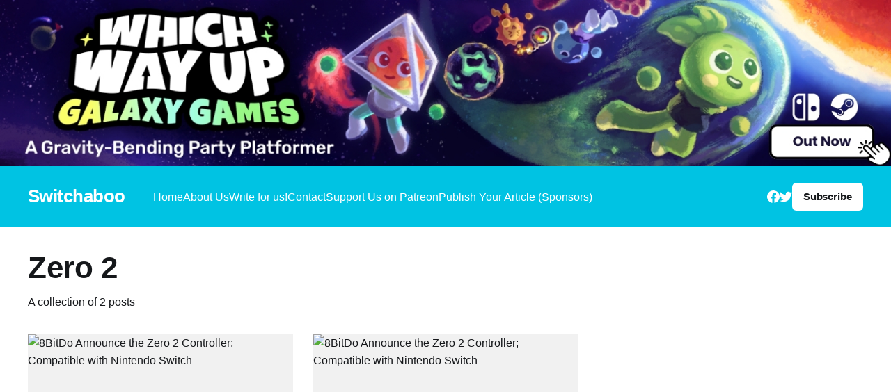

--- FILE ---
content_type: text/html; charset=utf-8
request_url: https://www.switchaboo.com/tag/zero-2/
body_size: 4201
content:
<!DOCTYPE html>
<html lang="en">
<head>

    <title>Zero 2 - Switchaboo</title>
    <meta charset="utf-8" />
    <meta http-equiv="X-UA-Compatible" content="IE=edge" />
    <meta name="HandheldFriendly" content="True" />
    <meta name="viewport" content="width=device-width, initial-scale=1.0" />

    <link rel="stylesheet" type="text/css" href="https://www.switchaboo.com/assets/built/screen.css?v=26bb3f6396" />

    <link rel="icon" href="https://www.switchaboo.com/content/images/size/w256h256/2020/12/switchaboo_logo_bright.png" type="image/png">
    <link rel="canonical" href="https://www.switchaboo.com/tag/zero-2/">
    <meta name="referrer" content="no-referrer-when-downgrade">
    
    <meta property="og:site_name" content="Switchaboo">
    <meta property="og:type" content="website">
    <meta property="og:title" content="Zero 2 - Switchaboo">
    <meta property="og:url" content="https://www.switchaboo.com/tag/zero-2/">
    <meta property="og:image" content="https://www.switchaboo.com/content/images/size/w1200/2020/12/Desktop-HD-bar.jpg">
    <meta property="article:publisher" content="https://www.facebook.com/switchaboo">
    <meta name="twitter:card" content="summary_large_image">
    <meta name="twitter:title" content="Zero 2 - Switchaboo">
    <meta name="twitter:url" content="https://www.switchaboo.com/tag/zero-2/">
    <meta name="twitter:image" content="https://www.switchaboo.com/content/images/size/w1200/2020/12/Desktop-HD-bar.jpg">
    <meta name="twitter:site" content="@switchaboonews">
    <meta property="og:image:width" content="1200">
    <meta property="og:image:height" content="211">
    
    <script type="application/ld+json">
{
    "@context": "https://schema.org",
    "@type": "Series",
    "publisher": {
        "@type": "Organization",
        "name": "Switchaboo",
        "url": "https://www.switchaboo.com/",
        "logo": {
            "@type": "ImageObject",
            "url": "https://www.switchaboo.com/content/images/size/w256h256/2020/12/switchaboo_logo_bright.png",
            "width": 60,
            "height": 60
        }
    },
    "url": "https://www.switchaboo.com/tag/zero-2/",
    "name": "Zero 2",
    "mainEntityOfPage": "https://www.switchaboo.com/tag/zero-2/"
}
    </script>

    <meta name="generator" content="Ghost 6.10">
    <link rel="alternate" type="application/rss+xml" title="Switchaboo" href="https://www.switchaboo.com/rss/">
    <script defer src="https://cdn.jsdelivr.net/ghost/portal@~2.56/umd/portal.min.js" data-i18n="true" data-ghost="https://www.switchaboo.com/" data-key="37f2e1a8cafeadf9aa5c2f1461" data-api="https://davidliu-2.ghost.io/ghost/api/content/" data-locale="en" crossorigin="anonymous"></script><style id="gh-members-styles">.gh-post-upgrade-cta-content,
.gh-post-upgrade-cta {
    display: flex;
    flex-direction: column;
    align-items: center;
    font-family: -apple-system, BlinkMacSystemFont, 'Segoe UI', Roboto, Oxygen, Ubuntu, Cantarell, 'Open Sans', 'Helvetica Neue', sans-serif;
    text-align: center;
    width: 100%;
    color: #ffffff;
    font-size: 16px;
}

.gh-post-upgrade-cta-content {
    border-radius: 8px;
    padding: 40px 4vw;
}

.gh-post-upgrade-cta h2 {
    color: #ffffff;
    font-size: 28px;
    letter-spacing: -0.2px;
    margin: 0;
    padding: 0;
}

.gh-post-upgrade-cta p {
    margin: 20px 0 0;
    padding: 0;
}

.gh-post-upgrade-cta small {
    font-size: 16px;
    letter-spacing: -0.2px;
}

.gh-post-upgrade-cta a {
    color: #ffffff;
    cursor: pointer;
    font-weight: 500;
    box-shadow: none;
    text-decoration: underline;
}

.gh-post-upgrade-cta a:hover {
    color: #ffffff;
    opacity: 0.8;
    box-shadow: none;
    text-decoration: underline;
}

.gh-post-upgrade-cta a.gh-btn {
    display: block;
    background: #ffffff;
    text-decoration: none;
    margin: 28px 0 0;
    padding: 8px 18px;
    border-radius: 4px;
    font-size: 16px;
    font-weight: 600;
}

.gh-post-upgrade-cta a.gh-btn:hover {
    opacity: 0.92;
}</style>
    <script defer src="https://cdn.jsdelivr.net/ghost/sodo-search@~1.8/umd/sodo-search.min.js" data-key="37f2e1a8cafeadf9aa5c2f1461" data-styles="https://cdn.jsdelivr.net/ghost/sodo-search@~1.8/umd/main.css" data-sodo-search="https://davidliu-2.ghost.io/" data-locale="en" crossorigin="anonymous"></script>
    
    <link href="https://www.switchaboo.com/webmentions/receive/" rel="webmention">
    <script defer src="/public/cards.min.js?v=26bb3f6396"></script>
    <link rel="stylesheet" type="text/css" href="/public/cards.min.css?v=26bb3f6396">
    <script defer src="/public/member-attribution.min.js?v=26bb3f6396"></script>
    <script defer src="/public/ghost-stats.min.js?v=26bb3f6396" data-stringify-payload="false" data-datasource="analytics_events" data-storage="localStorage" data-host="https://www.switchaboo.com/.ghost/analytics/api/v1/page_hit"  tb_site_uuid="505f9ffa-b654-4887-a730-284f3cd92a45" tb_post_uuid="undefined" tb_post_type="null" tb_member_uuid="undefined" tb_member_status="undefined"></script><style>:root {--ghost-accent-color: #00c3e3;}</style>
    <style>
.gh-banner {
  display: block;
  margin-left: auto;
  margin-right: auto;
  width: 100%;
  height: auto;
  object-fit: contain;
  padding: 0 var(--gap);
  line-height: 1.3;
  background-color: #11193E; /* Banner background color */
  background-repeat: no-repeat;
  background-position: center;
}

.gh-banner-inner {
  display: flex;

  flex-direction: row;
  gap: 0.5em;
  align-items: center;
  justify-content: space-between;
  max-width: 100%;
  height: auto;
  margin: 0 auto;
}

@media (max-width: 500px) {
  .gh-banner {

    font-size: 1.4rem;
    height: 100%;
  }

  .gh-banner-inner {
    flex-direction: column;
    justify-content: space-between;
  }
}

@media (max-width: 768px) {
  .gh-banner {
    position: relative;
    color: #11193E;
  }

  .gh-banner::after {
    top: 0;
    left: 0;
    width: 80%;
    height: auto;
    content: "";
    background: rgba(0 0 0 / 20%);
  }

  .gh-banner-inner {
    position: relative;
    z-index: 1;
  }
}
    
.is-head-open .gh-banner {
    display: none;
    }

/* Override Headline theme defaults */
.gh-banner:hover {
  opacity: 1 !important;
}

.gh-head-menu::before {
  top: 170px !important;
}

.gh-head-menu::after {
  top: 226px !important;
}
  .home-template.has-cover .gh-head {
    position: absolute;
    top: auto;
    background-color: transparent;
    color: #fff;

</style>

</head>
<body class="tag-template tag-zero-2 has-cover">
<a class="gh-banner" href="https://www.nintendo.com/store/products/which-way-up-galaxy-games-switch/"> 
    <img class="gh-banner" src="https://www.switchaboo.com/assets/images/WWU.jpg">
</a>
<div class="viewport">

    <header id="gh-head" class="gh-head outer">
        <nav class="gh-head-inner inner">

            <div class="gh-head-brand">
                <a class="gh-head-logo no-image" href="https://www.switchaboo.com">
                        Switchaboo
                </a>
                <a class="gh-burger" role="button">
                    <div class="gh-burger-box">
                        <div class="gh-burger-inner"></div>
                    </div>
                </a>
            </div>
            <div class="gh-head-menu">
                <ul class="nav">
    <li class="nav-home"><a href="https://www.switchaboo.com/">Home</a></li>
    <li class="nav-about-us"><a href="https://www.switchaboo.com/about-us/">About Us</a></li>
    <li class="nav-write-for-us"><a href="https://www.switchaboo.com/write-for-us/">Write for us!</a></li>
    <li class="nav-contact"><a href="https://www.switchaboo.com/contact/">Contact</a></li>
    <li class="nav-support-us-on-patreon"><a href="https://www.patreon.com/switchaboo">Support Us on Patreon</a></li>
    <li class="nav-publish-your-article-sponsors"><a href="https://www.switchaboo.com/sponsored-articles/">Publish Your Article (Sponsors)</a></li>
</ul>

            </div>
            <div class="gh-head-actions">
                <div class="gh-social">
                        <a class="gh-social-link gh-social-facebook" href="https://www.facebook.com/switchaboo" title="Facebook" target="_blank" rel="noopener"><svg class="icon" viewBox="0 0 24 24" xmlns="http://www.w3.org/2000/svg" fill="currentColor"><path d="M23.9981 11.9991C23.9981 5.37216 18.626 0 11.9991 0C5.37216 0 0 5.37216 0 11.9991C0 17.9882 4.38789 22.9522 10.1242 23.8524V15.4676H7.07758V11.9991H10.1242V9.35553C10.1242 6.34826 11.9156 4.68714 14.6564 4.68714C15.9692 4.68714 17.3424 4.92149 17.3424 4.92149V7.87439H15.8294C14.3388 7.87439 13.8739 8.79933 13.8739 9.74824V11.9991H17.2018L16.6698 15.4676H13.8739V23.8524C19.6103 22.9522 23.9981 17.9882 23.9981 11.9991Z"/></svg></a>
                        <a class="gh-social-link gh-social-twitter" href="https://x.com/switchaboonews" title="Twitter" target="_blank" rel="noopener"><svg class="icon" viewBox="0 0 24 24" xmlns="http://www.w3.org/2000/svg" fill="currentColor"><path d="M23.954 4.569c-.885.389-1.83.654-2.825.775 1.014-.611 1.794-1.574 2.163-2.723-.951.555-2.005.959-3.127 1.184-.896-.959-2.173-1.559-3.591-1.559-2.717 0-4.92 2.203-4.92 4.917 0 .39.045.765.127 1.124C7.691 8.094 4.066 6.13 1.64 3.161c-.427.722-.666 1.561-.666 2.475 0 1.71.87 3.213 2.188 4.096-.807-.026-1.566-.248-2.228-.616v.061c0 2.385 1.693 4.374 3.946 4.827-.413.111-.849.171-1.296.171-.314 0-.615-.03-.916-.086.631 1.953 2.445 3.377 4.604 3.417-1.68 1.319-3.809 2.105-6.102 2.105-.39 0-.779-.023-1.17-.067 2.189 1.394 4.768 2.209 7.557 2.209 9.054 0 13.999-7.496 13.999-13.986 0-.209 0-.42-.015-.63.961-.689 1.8-1.56 2.46-2.548l-.047-.02z"/></svg></a>
                </div>
                        <a class="gh-head-button" href="#/portal/signup" data-portal="signup">Subscribe</a>
            </div>
        </nav>
    </header>

    <div class="site-content">
        
<main id="site-main" class="site-main outer">
<div class="inner posts">
    <div class="post-feed">

        <section class="post-card post-card-large">


            <div class="post-card-content">
            <div class="post-card-content-link">
                <header class="post-card-header">
                    <h2 class="post-card-title">Zero 2</h2>
                </header>
                <div class="post-card-excerpt">
                        A collection of 2 posts
                </div>
            </div>
            </div>

        </section>

            
<article class="post-card post tag-8bitdo tag-accessories tag-controller tag-controllers tag-news tag-zero-2">

    <a class="post-card-image-link" href="/8bitdo-announce-the-zero-2-controller-compatible-with-nintendo-switch-2/">

        <img class="post-card-image"
            srcset="/content/images/size/w300/2020/12/zero-2-gamepad-5-656x438.jpg 300w,
                    /content/images/size/w600/2020/12/zero-2-gamepad-5-656x438.jpg 600w,
                    /content/images/size/w1000/2020/12/zero-2-gamepad-5-656x438.jpg 1000w,
                    /content/images/size/w2000/2020/12/zero-2-gamepad-5-656x438.jpg 2000w"
            sizes="(max-width: 1000px) 400px, 800px"
            src="/content/images/size/w600/2020/12/zero-2-gamepad-5-656x438.jpg"
            alt="8BitDo Announce the Zero 2 Controller; Compatible with Nintendo Switch"
            loading="lazy"
        />


    </a>

    <div class="post-card-content">

        <a class="post-card-content-link" href="/8bitdo-announce-the-zero-2-controller-compatible-with-nintendo-switch-2/">
            <header class="post-card-header">
                <div class="post-card-tags">
                        <span class="post-card-primary-tag">8BitDo</span>
                </div>
                <h2 class="post-card-title">
                    8BitDo Announce the Zero 2 Controller; Compatible with Nintendo Switch
                </h2>
            </header>
                <div class="post-card-excerpt">8BitDo release a lot of novelty controllers, with most compatible with Nintendo
Switch. Today, they announced the Zero 2, a miniature controller that is as big
as a key chain. Not only are they compatible with Switch, but also with PC, Mac
and Android.

It weighs just 20 grams and</div>
        </a>

        <footer class="post-card-meta">
            <time class="post-card-meta-date" datetime="2019-11-27">Nov 27, 2019</time>
                <span class="sep">—</span>
                <span class="post-card-meta-length">1 min read</span>
        </footer>

    </div>

</article>
            
<article class="post-card post tag-8bitdo tag-accessories tag-controller tag-controllers tag-news tag-zero-2">

    <a class="post-card-image-link" href="/8bitdo-announce-the-zero-2-controller-compatible-with-nintendo-switch/">

        <img class="post-card-image"
            srcset="/content/images/size/w300/2020/11/zero-2-gamepad-5-656x438.jpg 300w,
                    /content/images/size/w600/2020/11/zero-2-gamepad-5-656x438.jpg 600w,
                    /content/images/size/w1000/2020/11/zero-2-gamepad-5-656x438.jpg 1000w,
                    /content/images/size/w2000/2020/11/zero-2-gamepad-5-656x438.jpg 2000w"
            sizes="(max-width: 1000px) 400px, 800px"
            src="/content/images/size/w600/2020/11/zero-2-gamepad-5-656x438.jpg"
            alt="8BitDo Announce the Zero 2 Controller; Compatible with Nintendo Switch"
            loading="lazy"
        />


    </a>

    <div class="post-card-content">

        <a class="post-card-content-link" href="/8bitdo-announce-the-zero-2-controller-compatible-with-nintendo-switch/">
            <header class="post-card-header">
                <div class="post-card-tags">
                        <span class="post-card-primary-tag">8BitDo</span>
                </div>
                <h2 class="post-card-title">
                    8BitDo Announce the Zero 2 Controller; Compatible with Nintendo Switch
                </h2>
            </header>
                <div class="post-card-excerpt">8BitDo release a lot of novelty controllers, with most compatible with Nintendo
Switch. Today, they announced the Zero 2, a miniature controller that is as big
as a key chain. Not only are they compatible with Switch, but also with PC, Mac
and Android.

It weighs just 20 grams and</div>
        </a>

        <footer class="post-card-meta">
            <time class="post-card-meta-date" datetime="2019-11-27">Nov 27, 2019</time>
                <span class="sep">—</span>
                <span class="post-card-meta-length">1 min read</span>
        </footer>

    </div>

</article>

    </div>
</div>
</main>

    </div>

    <footer class="site-footer outer">
        <div class="inner">
            <section class="copyright"><a href="https://www.switchaboo.com">Switchaboo</a> &copy; 2026</section>
            <nav class="site-footer-nav">
                
            </nav>
            <div><a href="https://ghost.org/" target="_blank" rel="noopener">Powered by Ghost</a></div>
        </div>
    </footer>

</div>


<script
    src="https://code.jquery.com/jquery-3.5.1.min.js"
    integrity="sha256-9/aliU8dGd2tb6OSsuzixeV4y/faTqgFtohetphbbj0="
    crossorigin="anonymous">
</script>
<script src="https://www.switchaboo.com/assets/built/casper.js?v=26bb3f6396"></script>
<script>
$(document).ready(function () {
    // Mobile Menu Trigger
    $('.gh-burger').click(function () {
        $('body').toggleClass('gh-head-open');
    });
    // FitVids - Makes video embeds responsive
    $(".gh-content").fitVids();
});
</script>



</body>
</html>
